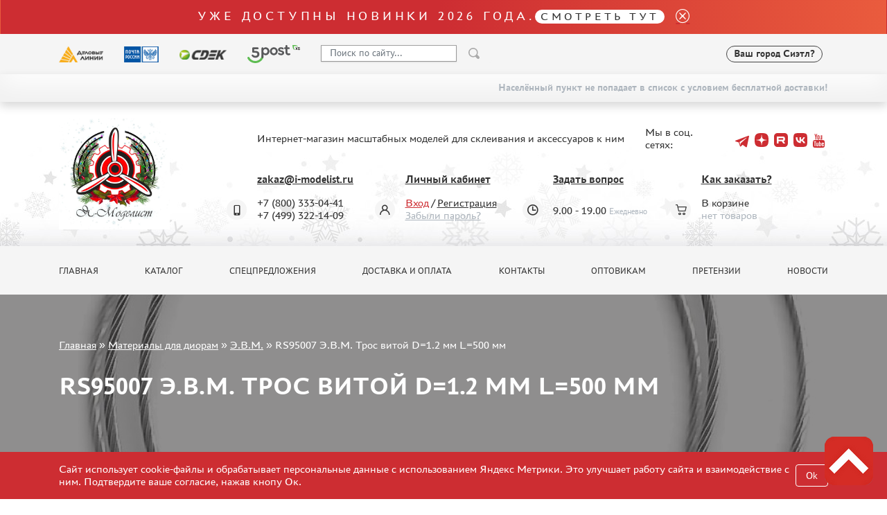

--- FILE ---
content_type: text/html; charset=UTF-8
request_url: https://i-modelist.ru/goods/226/3358/86772.html
body_size: 10178
content:
<!DOCTYPE html>
<html>
<head>
    <meta charset="utf-8">
    <meta name="viewport" content="width=device-width, initial-scale=1" />
    <meta http-equiv="Content-Type" content="text/html; charset=utf-8" />
    <meta name="title" content="RS95007 Э.В.М. Трос витой D=1.2 мм L=500 мм :: Материалы для диорам :: Э.В.М." />
<meta name="keywords" content="RS95007 Э.В.М. Трос витой D=1.2 мм L=500 мм" />
<meta name="description" content="RS95007 Э.В.М. Трос витой D=1.2 мм L=500 мм в продаже, купить в интернет магазине с доставкой. Интернет магазин сборных пластиковых моделей. " />
    <title>RS95007 Э.В.М. Трос витой D=1.2 мм L=500 мм :: Материалы для диорам :: Э.В.М.</title>
                    <link href="/2025/index-cef953f415e5c294caa4.min.css" rel="stylesheet">
    <script type="text/javascript" src="https://vk.com/js/api/share.js?11" charset="windows-1251"></script>


<script type="text/javascript">

// Пока не нужно
//  VK.init({apiId: 23423423423, onlyWidgets: true});
</script>    <meta property="og:image" content="/favicon.ico"/>
    <script type="text/javascript">
        window.dataLayer = window.dataLayer || [];
    </script>
    <script type="text/javascript" src="/2021/first.js"></script>
    <meta name="google-site-verification" content="0CnASGvkZV0wB_p-0d_CD27yMdC2bntrI69bnHy3mzM"/>
<meta name="google-translate-customization" content="2d1dcb914b68e489-224a8a5917582abb-g75a47028bcc241ba-e"></meta>
<meta name="yandex-verification" content="6adc6ec699e57bf5" />
<meta name="google-site-verification" content="GQGerNZz4UPkZtlmzIemWgm38jO-CvuT_XBnudFGko4" />
<meta name="google-site-verification" content="7cxzBZnnF2ElJ8I8PtQ_Ihas-VH1ODcapAP__oJ3JJw" />


    <script charset="UTF-8"
            src="//cdn.sendpulse.com/9dae6d62c816560a842268bde2cd317d/js/push/a9811c8fe2ca7490f8206efe734d99a2_1.js"
            async></script>

        <!-- Top.Mail.Ru counter -->
    <script type="text/javascript">
        var _tmr = window._tmr || (window._tmr = []);
        _tmr.push({id: "3505513", type: "pageView", start: (new Date()).getTime()});
        (function (d, w, id) {
            if (d.getElementById(id)) return;
            var ts = d.createElement("script"); ts.type = "text/javascript"; ts.async = true; ts.id = id;
            ts.src = "https://top-fwz1.mail.ru/js/code.js";
            var f = function () {var s = d.getElementsByTagName("script")[0]; s.parentNode.insertBefore(ts, s);};
            if (w.opera == "[object Opera]") { d.addEventListener("DOMContentLoaded", f, false); } else { f(); }
        })(document, window, "tmr-code");
    </script>
    <noscript><div><img src="https://top-fwz1.mail.ru/counter?id=3505513;js=na" style="position:absolute;left:-9999px;" alt="Top.Mail.Ru" /></div></noscript>
    <!-- /Top.Mail.Ru counter -->
    </head>
<body>
    <a name="top" tabs="1" tabindex="0"></a>
    <section id="header">
    <div class="modal fade" id="modal">
        <div class="modal-dialog modal-dialog-centered">
            <div class="modal-content">
                <div class="modal-header">

                    <button type="button" class="close" data-dismiss="modal">&times;</button>
                </div>
                <div class="modal-body">

                </div>
            </div>
        </div>
    </div>

    <div class="alert bg-gradient alert-top">
     <p class="h2 txt_18px text-white mb-0">Уже доступны новинки 2026 года.<a class="h2 txt_16px white-pill text-uppercase txt-c-black" href="/novinki.html">Смотреть тут</a></p>
     <a href="" data-dismiss="alert" aria-label="close"><i class="icon icon_close ml-3"></i></a>
</div>    <div class="bg-gray py-3">
        <div class="container">
            <div class="row align-items-center">
                <div class="col-auto d-none d-lg-block">
                    <img src="/2021/assets/img/delivery/1.png" alt="">
                </div>
                <div class="col-auto d-none d-lg-block">
                    <img src="/2021/assets/img/delivery/2.png" alt="">
                </div>
                <div class="col-auto d-none d-lg-block">
                    <img src="/2021/assets/img/delivery/3.png" alt="">
                </div>
                <div class="col-auto d-none d-lg-block">
                    <img src="/2025/5post.svg" height="26" alt="">
                </div>
                <div class="col-6 col-sm-auto">
                    <form action="/search.html" method="get" class="input-group header-search-form">
                        <input type="hidden" name="all" value="1"/>
                        <input class="autoComplete-custom form-control py-2 bg-white" type="search" value=""
                               placeholder="Поиск по сайту..."
                               name="q"
                               data-url="/search/suggestion/"
                               autocomplete="off">
                        <span class="input-group-append">
                            <input type="image" src="/2021/assets/vectors/loupe.svg">
                        </span>
                        <input type="submit" style="display: none;">
                    </form>
                </div>
                <div class="col-6 col-sm-auto ml-md-auto mr-0">
                    <div class="d-flex align-items-center">
                                                <div id="my_city" class="font-weight-bold txt_14px ajax-modal d-none d-md-block" data-target="#modal" data-remote="/delivery-modal/">
                            <span>Ваш город</span> Сиэтл?
                        </div>
                                                                        <div class='lang ml-2'>
                            <div>
                                <div id="google_translate_element"></div>
                                <script type="text/javascript">
                                    function googleTranslateElementInit() {
                                        new google.translate.TranslateElement({
                                            pageLanguage: 'ru',
                                            layout: google.translate.TranslateElement.InlineLayout.SIMPLE
                                        }, 'google_translate_element');
                                    }
                                </script>
                                <script type="text/javascript" src="//translate.google.com/translate_a/element.js?cb=googleTranslateElementInit"></script>
                            </div>
                        </div>
                    </div>
                </div>
            </div>
        </div>
    </div>
        <div class="bg-gray py-3 d-md-none" >
        <div class="d-flex justify-content-center align-items-center">
            <div class="col-auto">
                <i class="mx-1 icon icon_phone"></i>
                <a class="mx-2 text-decoration-none txt-c-black" href="tel:+74993221409">+7 499 322-14-09</a>

            </div>
        </div>
        <div class="d-flex justify-content-center align-items-center">
            <div id="my_city" class="font-weight-bold txt_14px ajax-modal mt-3" data-target="#modal" data-remote="/delivery-modal/">
                <span>Ваш город</span> Сиэтл?
            </div>
        </div>
    </div>
                        <div class="free-delivery">
                <div class="container d-flex align-items-end flex-column py-2">
                    <p class="font-weight-bold txt_14px mb-0 py-1 d-flex align-items-center txt-c-gray-500">Населённый пункт не попадает в список с условием бесплатной доставки!</p>
                </div>
            </div>
                
    <div class="header ny2022 py-4" style="background: url(/2021/assets/img/ny2022.jpg) repeat-x 0 100%;">
        <div class="container">
            <div class="row align-items-center">
                <div class="col-sm-auto text-center">
                                            <a href="/"><img class="header__logo" src="/2022/logo-ny.webp" alt="" height="160"></a>
                                    </div>
                <div class="col-sm">
                    <div class="row align-items-center">
                        <div class="col-auto"><p class="ml-lg-5 pl-lg-5 mt-3 mt-sm-0 text-center text-sm-left">Интернет-магазин масштабных моделей для склеивания и аксессуаров к ним</p></div>
                        <div class="col ml-auto social-holder">
                            <div class="d-inline-flex align-items-center justify-content-center justify-content-sm-start ml-lg-5 pl-lg-5 ml-xl-0 pl-xl-0 social">
                                <p class="mr-3">Мы в соц. сетях:</p>
                                <div class="d-flex align-items-center">
                                    
                                    <a target="_blank" class="mx-1 pb-2 text-decoration-none" href="https://t.me/imodelist/"><i class="icon icon_telegram"></i></a>
                                    <a target="_blank" class="mx-1 pb-2 text-decoration-none" href="https://dzen.ru/id/5ff2e68a4b7e4d35ed16fd06"><i class="icon icon_dzen"></i></a>
                                    <a target="_blank" class="mx-1 pb-2 text-decoration-none" href="https://rutube.ru/channel/24281568/"><i class="icon icon_rutube"></i></a>
                                    <a target="_blank" class="mx-1 pb-2 text-decoration-none" href="https://vk.com/imodelistshop"><i class="icon icon_vk"></i></a>
                                    <a target="_blank" class="mx-1 pb-2 text-decoration-none" href="https://www.youtube.com/channel/UCw8x1-bCCRB91NKIZDmfXzg"><i class="icon icon_yt"></i></a>


                                </div>
                            </div>
                        </div>
                    </div>
                    <div class="d-none d-sm-block d-lg-none">
                        <p class="mb-0 font-weight-bold">
                            <span class="mr-3">+7 (800) 333-04-41﻿</span>
                            <span>+7 (499) 322-14-09</span>
                        </p>
                    </div>
                    <div class="ml-5 pt-3 pl-5 d-none d-lg-block">
                        <div class="row">
                            <div class="col position-relative">
                                <div class="icon-holder">
                                    <i class="icon icon_phone"></i>
                                </div>
                                <a href="mailto:zakaz@i-modelist.ru" class="font-weight-bold txt-c-black">zakaz@i-modelist.ru</a>
                                <div class="mt-3">
                                    <div>+7 (800) 333-04-41﻿</div>
                                    <div>+7 (499) 322-14-09</div>
                                </div>
                            </div>
                            <div class="col position-relative">
                                <div class="icon-holder">
                                    <i class="icon icon_user"></i>
                                </div>
                                <a href="/cabinet.html" class="font-weight-bold txt-c-black">Личный кабинет</a>
                                <div class="mt-3">
                                                                            <div><a class="txt-c-red" href="/registration.html">Вход</a> / <a href="/registration.html" class="txt-c-black">Регистрация</a></div>
                                        <div><a href="/retrive-password.html" class="txt-c-gray-500">Забыли пароль?</a></div>
                                                                    </div>
                            </div>
                            <div class="col position-relative">
                                <div class="icon-holder">
                                    <i class="icon icon_time"></i>
                                </div>
                                <a href="/question/" class="font-weight-bold txt-c-black">Задать вопрос</a>
                                <div class="mt-3" style="padding-top: 0.7em;">
                                    <div>9.00 - 19.00<span class="txt-c-gray-500 ml-1 txt_12px">Ежедневно</span></div>
                                </div>
                            </div>
                            <div class="col position-relative">
                                <div class="icon-holder">
                                    <i class="icon icon_cart"></i>
                                </div>
                                <a href="/help.html" class="font-weight-bold txt-c-black">Как заказать?</a>
                                <div class="mt-3">
                                    <div>В корзине</div>
                                    <div><span class="txt-c-gray-500" data-carttext>    нет товаров
</span></div>
                                </div>
                            </div>
                        </div>
                    </div>
                </div>
            </div>
        </div>
    </div>
</section>    <section id="menu">
    <div class="bg-gray py-3 d-none d-lg-block">
        <div class="container">
            <div class="row row-scroll justify-content-between">
                <div class="col-md-auto"><a class="menu-item" href="/">Главная</a></div>
                <div class="col-md-auto"><a class="menu-item" href="/catalog/">Каталог</a></div>
                <div class="col-md-auto"><a class="menu-item" href="/special.html">Спецпредложения</a></div>
                <div class="col-md-auto"><a class="menu-item" href="/about.html">Доставка и оплата</a></div>
                <div class="col-md-auto"><a class="menu-item" href="/contacts.html">Контакты</a></div>
                <div class="col-md-auto"><a class="menu-item" href="/optovikam.html">Оптовикам</a></div>
                                <div class="col-md-auto"><a class="menu-item" href="/pretenziya.html">Претензии</a></div>
                <div class="col-md-auto"><a class="menu-item" href="/news.html">Новости</a></div>
            </div>
        </div>
    </div>

    <div class="bg-gray py-3 mobile-menu d-lg-none">
        <div class="container">
            <div class="row">
                <div class="col-auto d-flex align-items-center">
                    <a href="#" data-toggle-main-left-menu class="icon icon_burger"></a>
                    <div class="ml-3 txt_22px text-uppercase font-weight-bold txt-c-black">МЕНЮ</div>
                </div>
                <div class="col-auto ml-auto d-flex align-items-center">
                    <div class="icon-holder mr-2">
                        <a href="/cabinet.html" class="icon icon_user"></a>
                    </div>
                    <div class="d-flex align-items-center">
                        <div class="icon-holder d-flex">
                            <a href="/bin.html" class="icon icon_cart"></a>
                        </div>
                        <p class="cart-text" data-carttext>    нет товаров
</p>
                    </div>
                </div>
            </div>
        </div>
    </div>

    <div class="main-left-menu">
        <div class="holder">
            <a href="#" data-toggle-main-left-menu class="icon icon_close"></a>
            <p class="h1">Меню</p>
            <ul>
                                <li>
                    <a class="menu-list-item dropdown-list">Каталог </a>
                    <div class="hidden">
                        <ul>
                                <li><a class="menu-list-item" href="/catalog/2819.html">Предзаказы</a> </li>        <li><a class="menu-list-item" href="/novinki.html">Новинки</a> </li>
<li><a class="menu-list-item" href="/catalog/model.html">Сборные модели</a> </li><li><a class="menu-list-item" href="/catalog/gotovye-modeli.html">Готовые модели</a> </li>        <li><a class="menu-list-item" href="/catalog/2817.html">UPGRADE Наборы</a> </li>        <li><a class="menu-list-item" href="/special.html">Спецпредложения</a> </li>
        <li><a class="menu-list-item" href="/konkursy.html">Конкурсы</a></li>
        <li><a class="menu-list-item" href="/catalog/klei_k.html">Клеи</a> </li><li><a class="menu-list-item" href="/catalog/klei.html">Краски</a> </li><li><a class="menu-list-item" href="/catalog/229.html">Грунтовка, шпаклевка, расходные материалы</a> </li><li><a class="menu-list-item" href="/catalog/880.html">Смеси для нанесения эффектов</a> </li><li><a class="menu-list-item" href="/catalog/instr.html">Инструменты</a> </li><li><a class="menu-list-item" href="/catalog/literatura.html">Литература</a> </li><li><a class="menu-list-item" href="/catalog/kompres.html">Компрессоры, аэрографы</a> </li><li><a class="menu-list-item" href="/catalog/205.html">Декали</a> </li><li><a class="menu-list-item" href="/catalog/220.html">Фототравление</a> </li><li><a class="menu-list-item" href="/catalog/881.html">Металлические стволы</a> </li><li><a class="menu-list-item" href="/catalog/222.html">Сборные траки</a> </li><li><a class="menu-list-item" href="/catalog/882.html">Маски для моделей</a> </li><li><a class="menu-list-item" href="/catalog/224.html">Дополнения к моделям</a> </li><li><a class="menu-list-item active" href="/catalog/226.html">Материалы для диорам</a><ul><li><a class="menu-list-item" href="/catalog/226/tamiya.html">Tamiya (5)</a></li><li><a class="menu-list-item" href="/catalog/226/337.html">Aber (36)</a></li><li><a class="menu-list-item" href="/catalog/226/Noch.html">Noch (14)</a></li><li><a class="menu-list-item" href="/catalog/226/922.html">Vallejo (11)</a></li><li><a class="menu-list-item" href="/catalog/226/1239.html">Lion Roar (0)</a></li><li><a class="menu-list-item" href="/catalog/226/1314.html">Riich Models (0)</a></li><li><a class="menu-list-item" href="/catalog/226/1514.html">Heki (502)</a></li><li><a class="menu-list-item" href="/catalog/226/1663.html">ZIPmaket (428)</a></li><li><a class="menu-list-item" href="/catalog/226/Aurora_Hobby.html">Aurora Hobby (108)</a></li><li><a class="menu-list-item" href="/catalog/226/1729.html">AMMO MIG (88)</a></li><li><a class="menu-list-item" href="/catalog/226/DasModel.html">DasModel (197)</a></li><li><a class="menu-list-item" href="/catalog/226/1873.html">KAV models (28)</a></li><li><a class="menu-list-item" href="/catalog/226/1961.html">Tech (14)</a></li><li><a class="menu-list-item" href="/catalog/226/2036.html">СоюзМакет (22)</a></li><li><a class="menu-list-item" href="/catalog/226/2073.html">Мир Моделей (0)</a></li><li><a class="menu-list-item" href="/catalog/226/2167.html">Таран (32)</a></li><li><a class="menu-list-item" href="/catalog/226/2295.html">СВмодель (342)</a></li><li><a class="menu-list-item" href="/catalog/226/2372.html">RB MODEL (5)</a></li><li><a class="menu-list-item" href="/catalog/226/2375.html">DANmodel (60)</a></li><li><a class="menu-list-item" href="/catalog/226/2381.html">DANmodel, 1/43 (2)</a></li><li><a class="menu-list-item" href="/catalog/226/2415.html">AK Interactive (191)</a></li><li><a class="menu-list-item" href="/catalog/226/2432.html">Aires (6)</a></li><li><a class="menu-list-item" href="/catalog/226/2476.html">Model Gun (19)</a></li><li><a class="menu-list-item" href="/catalog/226/2508.html">MiniWarPaint (154)</a></li><li><a class="menu-list-item" href="/catalog/226/2565.html">SX-Art (7)</a></li><li><a class="menu-list-item" href="/catalog/226/2582.html">Звезда (21)</a></li><li><a class="menu-list-item" href="/catalog/226/2658.html">Green Stuff World (278)</a></li><li><a class="menu-list-item" href="/catalog/226/2726.html">Brengun (1)</a></li><li><a class="menu-list-item" href="/catalog/226/2777.html">Трубач (0)</a></li><li><a class="menu-list-item" href="/catalog/226/2789.html">GMU (0)</a></li><li><a class="menu-list-item" href="/catalog/226/2929.html">Sabre Model (1)</a></li><li><a class="menu-list-item" href="/catalog/226/2933.html">Imodelist (63)</a></li><li><a class="menu-list-item" href="/catalog/226/3083.html">Martin (0)</a></li><li><a class="menu-list-item" href="/catalog/226/3230.html">Моя Модель (0)</a></li><li><a class="menu-list-item" href="/catalog/226/3232.html">Мажор Моделс (3)</a></li><li><a class="menu-list-item" href="/catalog/226/3299.html">Voyager Model (3)</a></li><li><a class="menu-list-item" href="/catalog/226/3325.html">Very Fire (5)</a></li><li><a class="menu-list-item" href="/catalog/226/3342.html">TEMP MODELS (0)</a></li><li><a class="menu-list-item" href="/catalog/226/3358.html">Э.В.М. (11)</a></li><li><a class="menu-list-item" href="/catalog/226/3379.html">Laser Hobby (2)</a></li><li><a class="menu-list-item" href="/catalog/226/3386.html">MANWAH (64)</a></li><li><a class="menu-list-item" href="/catalog/226/3469.html">ДМС (denissmodels) (8)</a></li></ul></li><li><a class="menu-list-item" href="/catalog/883.html">Футляры и подставки</a> </li><li><a class="menu-list-item" href="/catalog/modeli-bez-kleya.html">Модели для сборки без клея</a> </li><li><a class="menu-list-item" href="/catalog/228.html">Собранные и покрашенные модели</a> </li><li><a class="menu-list-item" href="/catalog/218.html">Леонардо Да Винчи</a> </li><li><a class="menu-list-item" href="/catalog/891.html">Настольные игры</a> </li><li><a class="menu-list-item" href="/catalog/World_of_tanks.html">World of tanks</a> </li><li><a class="menu-list-item" href="/catalog/Warhammer40000.html">Warhammer 40.000</a> </li><li><a class="menu-list-item" href="/catalog/1192.html">Подарочная упаковка</a> </li><li><a class="menu-list-item" href="/catalog/1926.html">Таблички для моделей</a> </li><li><a class="menu-list-item" href="/catalog/2197.html">Таблички на заказ</a> </li><li><a class="menu-list-item" href="/catalog/1951.html">Модели из бумаги</a> </li><li><a class="menu-list-item" href="/catalog/2076.html">Модели из дерева</a> </li><li><a class="menu-list-item" href="/catalog/2205.html">Подарочные сертификаты</a> </li><li><a class="menu-list-item" href="/catalog/2427.html">Уценка</a> </li><li><a class="menu-list-item" href="/catalog/2816.html">Фирменный мерч</a> </li><li><a class="menu-list-item" href="/catalog/2690.html">Аксессуары</a> </li><li><a class="menu-list-item" href="/catalog/3435.html">Пазлы</a> </li>                        </ul>
                    </div>
                </li>
                <li><a class="menu-list-item" href="/special.html">Спецпредложения</a></li>
                <li><a class="menu-list-item" href="/about.html">Доставка и оплата</a></li>
                <li><a class="menu-list-item" href="/contacts.html">Контакты</a></li>
                <li><a class="menu-list-item" href="/optovikam.html">Оптовикам</a></li>
                                <li><a class="menu-list-item" href="/pretenziya.html">Претензии</a></li>
                <li><a class="menu-list-item" href="/news.html">Новости</a></li>
            </ul>
            <hr>
            <a href="mailto:zakaz@i-modelist.ru" class="font-weight-bold">zakaz@i-modelist.ru</a>
            <div class="mt-3">
                <a href="tel:+74993221409">+7 499 322-14-09</a>
            </div>
            <hr>
            <a href="/cabinet.html" class="font-weight-bold">Личный кабинет</a>
            <div class="mt-3">
                                <div><a href="/registration.html">Вход</a></div>
                <div><a href="/registration.html">Регистрация</a></div>
                <div><a href="/retrive-password.html">Забыли пароль?</a></div>
                            </div>
        </div>
    </div>

</section>    <script language="JavaScript">
    addToDataLayerOneGood('detail', 'RS95007 Э.В.М. Трос витой D=1.2 мм L=500 мм', '86772', '408', 'RUB');
</script>
<div class="sliderInner">
    <div class="carousel-inner">
        <div class="container">
            <div class="bread">
                <a href="/">Главная</a>  »  <a href="/catalog/226.html">Материалы для диорам</a> » <a href="/catalog/226/3358.html">Э.В.М.</a> » <span>RS95007 Э.В.М. Трос витой D=1.2 мм L=500 мм</span>            </div>
            <h1 class="slider-text">
                RS95007 Э.В.М. Трос витой D=1.2 мм L=500 мм            </h1>
        </div>
                    <img class="d-block w-100" src="/file/i/1044/1044/bbdc1a52/a7feb9a8e3728bd3de7533ec38573a36.jpg" alt="RS95007 Э.В.М. Трос витой D=1.2 мм L=500 мм">
            </div>
</div>

<section id="content">
    <div class="bg-gray py-3 mobile-menu d-lg-none">
        <div class="container">
            <div class="row">
                <div class="col-auto">
                    <a href="/catalog/" data-toggle-cata-left-menu class="d-flex align-items-center">
                        <i class="icon icon_burger"></i>
                        <div class="ml-3 txt_22px text-uppercase font-weight-bold txt-c-black">Каталог</div>
                    </a>
                </div>
            </div>
        </div>
    </div>
    <div class="py-5">
        <div class="container">
            <div class="row">
                <div class="col-lg-3 cata-left-menu">
                    <div class="holder">
                        <a href="#" data-toggle-cata-left-menu class="icon icon_close"></a>
                        <p class="h1">Каталог</p>
                        <ul>
                                <li><a class="menu-list-item" href="/catalog/2819.html">Предзаказы</a> </li>        <li><a class="menu-list-item" href="/novinki.html">Новинки</a> </li>
<li><a class="menu-list-item" href="/catalog/model.html">Сборные модели</a> </li><li><a class="menu-list-item" href="/catalog/gotovye-modeli.html">Готовые модели</a> </li>        <li><a class="menu-list-item" href="/catalog/2817.html">UPGRADE Наборы</a> </li>        <li><a class="menu-list-item" href="/special.html">Спецпредложения</a> </li>
        <li><a class="menu-list-item" href="/konkursy.html">Конкурсы</a></li>
        <li><a class="menu-list-item" href="/catalog/klei_k.html">Клеи</a> </li><li><a class="menu-list-item" href="/catalog/klei.html">Краски</a> </li><li><a class="menu-list-item" href="/catalog/229.html">Грунтовка, шпаклевка, расходные материалы</a> </li><li><a class="menu-list-item" href="/catalog/880.html">Смеси для нанесения эффектов</a> </li><li><a class="menu-list-item" href="/catalog/instr.html">Инструменты</a> </li><li><a class="menu-list-item" href="/catalog/literatura.html">Литература</a> </li><li><a class="menu-list-item" href="/catalog/kompres.html">Компрессоры, аэрографы</a> </li><li><a class="menu-list-item" href="/catalog/205.html">Декали</a> </li><li><a class="menu-list-item" href="/catalog/220.html">Фототравление</a> </li><li><a class="menu-list-item" href="/catalog/881.html">Металлические стволы</a> </li><li><a class="menu-list-item" href="/catalog/222.html">Сборные траки</a> </li><li><a class="menu-list-item" href="/catalog/882.html">Маски для моделей</a> </li><li><a class="menu-list-item" href="/catalog/224.html">Дополнения к моделям</a> </li><li><a class="menu-list-item active" href="/catalog/226.html">Материалы для диорам</a><ul><li><a class="menu-list-item" href="/catalog/226/tamiya.html">Tamiya (5)</a></li><li><a class="menu-list-item" href="/catalog/226/337.html">Aber (36)</a></li><li><a class="menu-list-item" href="/catalog/226/Noch.html">Noch (14)</a></li><li><a class="menu-list-item" href="/catalog/226/922.html">Vallejo (11)</a></li><li><a class="menu-list-item" href="/catalog/226/1239.html">Lion Roar (0)</a></li><li><a class="menu-list-item" href="/catalog/226/1314.html">Riich Models (0)</a></li><li><a class="menu-list-item" href="/catalog/226/1514.html">Heki (502)</a></li><li><a class="menu-list-item" href="/catalog/226/1663.html">ZIPmaket (428)</a></li><li><a class="menu-list-item" href="/catalog/226/Aurora_Hobby.html">Aurora Hobby (108)</a></li><li><a class="menu-list-item" href="/catalog/226/1729.html">AMMO MIG (88)</a></li><li><a class="menu-list-item" href="/catalog/226/DasModel.html">DasModel (197)</a></li><li><a class="menu-list-item" href="/catalog/226/1873.html">KAV models (28)</a></li><li><a class="menu-list-item" href="/catalog/226/1961.html">Tech (14)</a></li><li><a class="menu-list-item" href="/catalog/226/2036.html">СоюзМакет (22)</a></li><li><a class="menu-list-item" href="/catalog/226/2073.html">Мир Моделей (0)</a></li><li><a class="menu-list-item" href="/catalog/226/2167.html">Таран (32)</a></li><li><a class="menu-list-item" href="/catalog/226/2295.html">СВмодель (342)</a></li><li><a class="menu-list-item" href="/catalog/226/2372.html">RB MODEL (5)</a></li><li><a class="menu-list-item" href="/catalog/226/2375.html">DANmodel (60)</a></li><li><a class="menu-list-item" href="/catalog/226/2381.html">DANmodel, 1/43 (2)</a></li><li><a class="menu-list-item" href="/catalog/226/2415.html">AK Interactive (191)</a></li><li><a class="menu-list-item" href="/catalog/226/2432.html">Aires (6)</a></li><li><a class="menu-list-item" href="/catalog/226/2476.html">Model Gun (19)</a></li><li><a class="menu-list-item" href="/catalog/226/2508.html">MiniWarPaint (154)</a></li><li><a class="menu-list-item" href="/catalog/226/2565.html">SX-Art (7)</a></li><li><a class="menu-list-item" href="/catalog/226/2582.html">Звезда (21)</a></li><li><a class="menu-list-item" href="/catalog/226/2658.html">Green Stuff World (278)</a></li><li><a class="menu-list-item" href="/catalog/226/2726.html">Brengun (1)</a></li><li><a class="menu-list-item" href="/catalog/226/2777.html">Трубач (0)</a></li><li><a class="menu-list-item" href="/catalog/226/2789.html">GMU (0)</a></li><li><a class="menu-list-item" href="/catalog/226/2929.html">Sabre Model (1)</a></li><li><a class="menu-list-item" href="/catalog/226/2933.html">Imodelist (63)</a></li><li><a class="menu-list-item" href="/catalog/226/3083.html">Martin (0)</a></li><li><a class="menu-list-item" href="/catalog/226/3230.html">Моя Модель (0)</a></li><li><a class="menu-list-item" href="/catalog/226/3232.html">Мажор Моделс (3)</a></li><li><a class="menu-list-item" href="/catalog/226/3299.html">Voyager Model (3)</a></li><li><a class="menu-list-item" href="/catalog/226/3325.html">Very Fire (5)</a></li><li><a class="menu-list-item" href="/catalog/226/3342.html">TEMP MODELS (0)</a></li><li><a class="menu-list-item" href="/catalog/226/3358.html">Э.В.М. (11)</a></li><li><a class="menu-list-item" href="/catalog/226/3379.html">Laser Hobby (2)</a></li><li><a class="menu-list-item" href="/catalog/226/3386.html">MANWAH (64)</a></li><li><a class="menu-list-item" href="/catalog/226/3469.html">ДМС (denissmodels) (8)</a></li></ul></li><li><a class="menu-list-item" href="/catalog/883.html">Футляры и подставки</a> </li><li><a class="menu-list-item" href="/catalog/modeli-bez-kleya.html">Модели для сборки без клея</a> </li><li><a class="menu-list-item" href="/catalog/228.html">Собранные и покрашенные модели</a> </li><li><a class="menu-list-item" href="/catalog/218.html">Леонардо Да Винчи</a> </li><li><a class="menu-list-item" href="/catalog/891.html">Настольные игры</a> </li><li><a class="menu-list-item" href="/catalog/World_of_tanks.html">World of tanks</a> </li><li><a class="menu-list-item" href="/catalog/Warhammer40000.html">Warhammer 40.000</a> </li><li><a class="menu-list-item" href="/catalog/1192.html">Подарочная упаковка</a> </li><li><a class="menu-list-item" href="/catalog/1926.html">Таблички для моделей</a> </li><li><a class="menu-list-item" href="/catalog/2197.html">Таблички на заказ</a> </li><li><a class="menu-list-item" href="/catalog/1951.html">Модели из бумаги</a> </li><li><a class="menu-list-item" href="/catalog/2076.html">Модели из дерева</a> </li><li><a class="menu-list-item" href="/catalog/2205.html">Подарочные сертификаты</a> </li><li><a class="menu-list-item" href="/catalog/2427.html">Уценка</a> </li><li><a class="menu-list-item" href="/catalog/2816.html">Фирменный мерч</a> </li><li><a class="menu-list-item" href="/catalog/2690.html">Аксессуары</a> </li><li><a class="menu-list-item" href="/catalog/3435.html">Пазлы</a> </li>                        </ul>

                        <p class="h3 mt-5">Важная информация</p>
                        <ul>
                            <li><a class="menu-list-item" href="/discounts.html">Скидки</a></li><li><a class="menu-list-item" href="/order+status.html">Статус заказа</a></li><li><a class="menu-list-item" href="/tracking.html">Трекинг или номер отправления</a></li><li><a class="menu-list-item" href="/send+order.html">Как ускорить отправку заказа</a></li><li><a class="menu-list-item" href="/%D0%A1%D0%94%D0%AD%D0%9A.html">ТК "СДЭК"</a></li><li><a class="menu-list-item" href="/belarus-kazahstan.html">Казахстан и Беларусь</a></li><li><a class="menu-list-item" href="/gallery.html">Как зарегистрироваться</a></li><li><a class="menu-list-item" href="/help.html">Как сделать заказ</a></li><li><a class="menu-list-item" href="/delivery.html">Как оплатить заказ</a></li><li><a class="menu-list-item" href="/about.html">Способы доставки</a></li><li><a class="menu-list-item" href="/%D0%A7%D1%82%D0%BE+%D1%82%D0%B0%D0%BA%D0%BE%D0%B5+%22%D0%BB%D0%B8%D1%87%D0%BD%D1%8B%D0%B9+%D0%BA%D0%B0%D0%B1%D0%B8%D0%BD%D0%B5%D1%82%22.html">Что такое "личный кабинет"</a></li><li><a class="menu-list-item" href="/articles.html">Обзоры</a></li><li><a class="menu-list-item" href="/guestbook.html">Гостевая книга</a></li><li><a class="menu-list-item" href="/contacts.html">Контакты, график работы</a></li>                        </ul>

                    </div>
                </div>
                <div class="col-lg-9">
                    <div class="row">
                        <div class="col-lg-12 mb-12">
                            <a href="#" onclick="window.history.back(); return false;" style="display: block; margin-top: -50px; font-size: 1.1em; text-decoration: none;">&larr; Вернуться назад</a>
                        </div>
                    </div>
                    <div class="row">
                        <div class="col-lg-6 mb-4">
                                                            <a href="/file/i/1044/1044/bbdc1a52/a7feb9a8e3728bd3de7533ec38573a36.jpg" data-fancybox="gallery">
                                    <img class="img-fluid" src="/file/i/1044/1044/bbdc1a52/a7feb9a8e3728bd3de7533ec38573a36.jpg" alt="RS95007 Э.В.М. Трос витой D=1.2 мм L=500 мм">
                                </a>
                                                    </div>
                        <div class="col-lg-6 mb-4">
                            <p class="txt_18px font-weight-bold mb-3">RS95007 Э.В.М. Трос витой D=1.2 мм L=500 мм</p>
                            <div class="d-flex align-items-center">
    <p class="prod-item__price">
        <span data-thousand-separate>408</span>
        <span class="txt_14px">р.</span>
        <sup>*</sup>
            </p>
    <button class="btn red ml-3" data-buy data-id="86772" data-price="408"><i class="icon icon_cart text-white txt_12px mr-2"></i> купить</button>
    </div>
    <p><small class="txt-c-gray-500">* цена для розничных клиентов магазина</small></p>

                                                        <div class="d-flex my-3 align-items-center">
                                                                                                                                <div style="display:none;" itemprop="aggregateRating" itemscope itemtype="http://schema.org/AggregateRating">
                                    <span itemprop="ratingValue">5</span>
                                    <span itemprop="reviewCount">0</span>
                                    <meta content="0" itemprop="worstRating" />
                                    <meta content="5" itemprop="bestRating" />
                                </div>
                            </div>
                            <div>
                                <p class="mb-2">Артикул: <span class="txt-c-gray-500">RS95007</span></p>
                                <meta content="RS95007" itemprop="sku" />
                                                                    <p class="mb-2">Производитель: <span class="txt-c-gray-500"><a href="/search.html?s[manuf_id]=389">Э.В.М.</a> </span></p>
                                                                <p class="mb-2">Наличие:
                                    <span class="txt-c-gray-500">
                                                                                    Есть в наличии                                                                            </span>
                                </p>
                            </div>
                        </div>
                    </div>


                    <div class="p-3 bg-gray"><div class="d-flex row-scroll custom-scroll mb-0">                                                                    <div class="col-auto d-flex align-items-center rub-model">
                            <a href="/file/i/903/1295/18622c0d/03bce35c4099be230b6c5723486cc62d.jpg" data-fancybox="gallery" class="rub-model-holder">
                                <img src="/file/i/903/1295/18622c0d/03bce35c4099be230b6c5723486cc62d.jpg" alt="RS95007 Э.В.М. Трос витой D=1.2 мм L=500 мм">
                            </a>
                        </div>
                                                                                            <div class="col-auto d-flex align-items-center rub-model">
                            <a href="/file/i/1000/750/379ebf32/d0115962750a394a683c43caf15a0f71.jpg" data-fancybox="gallery" class="rub-model-holder">
                                <img src="/file/i/1000/750/379ebf32/d0115962750a394a683c43caf15a0f71.jpg" alt="RS95007 Э.В.М. Трос витой D=1.2 мм L=500 мм">
                            </a>
                        </div>
                                                                </div></div>                                            <div class="white-block">
                            <p class="h2">Дополнительная информация</p>
                            <p>Общий диаметр: 1.2 мм.</p>
<p>Трос из мягкой луженой меди.</p>                        </div>
                    
                    <div class="my-5 bg-gray py-2 px-3">
                                                                                            </div>

                    
                    
                    

                                        
                                            <hr>
                        <p class="h2">Похожие товары</p>
                                                <div class="row row-scroll pt-4">
                            <div class="col col-xl-4 col-lg-6 col-md-8 col-11 mt-5 mb-3"><div class="prod-item">
        <div class="d-flex txt_14px align-items-center">
        Артикул: RS95008                    </div>
    <a href="/goods/226/3358/86773.html" class="img-holder">
                <img src="https://i-modelist.ru/file/ipw/177/c004004f8f71a4b6afd631d01e445bf4/c004.jpeg" alt="RS95008 Э.В.М. Трос витой D=1.3 мм L=500 мм">
    </a>
    <div class="prod-item__name">
        <a href="/goods/226/3358/86773.html">RS95008 Э.В.М. Трос витой D=1.3 мм L=500 мм</a>
    </div>
        <div class="d-flex align-items-center">
                    <p class="prod-item__price"><span data-thousand-separate>406</span><span class="txt_14px">р.</span></p>
                                    <button data-remote="/add/ok" class="btn red ml-auto" data-buy data-id="86773" data-price="406"><i class="icon icon_cart text-white txt_12px mr-2"></i> в корзину</button>
            </div>
    </div></div><div class="col col-xl-4 col-lg-6 col-md-8 col-11 mt-5 mb-3"><div class="prod-item">
        <div class="d-flex txt_14px align-items-center">
        Артикул: RS95011                    </div>
    <a href="/goods/226/3358/89283.html" class="img-holder">
                <img src="https://i-modelist.ru/file/ipw/177/2ac33798f20326e397395ca564ec1c8d/2ac3.jpeg" alt="RS95011 Э.В.М. 1/35 Трос витой для ОБТ ВС РФ и СССР">
    </a>
    <div class="prod-item__name">
        <a href="/goods/226/3358/89283.html">RS95011 Э.В.М. 1/35 Трос витой для ОБТ ВС РФ и СССР</a>
    </div>
        <div class="d-flex align-items-center">
                    <p class="prod-item__price"><span data-thousand-separate>406</span><span class="txt_14px">р.</span></p>
                                    <button data-remote="/add/ok" class="btn red ml-auto" data-buy data-id="89283" data-price="406"><i class="icon icon_cart text-white txt_12px mr-2"></i> в корзину</button>
            </div>
    </div></div><div class="col col-xl-4 col-lg-6 col-md-8 col-11 mt-5 mb-3"><div class="prod-item">
        <div class="d-flex txt_14px align-items-center">
        Артикул: RS95016                    </div>
    <a href="/goods/226/3358/90730.html" class="img-holder">
                <img src="https://i-modelist.ru/file/ipw/177/121e440e2e8f12a2660a1e64703d8757/121e.jpeg" alt="RS95016 Э.В.М. Трос витой D-0,5 мм, L300 мм">
    </a>
    <div class="prod-item__name">
        <a href="/goods/226/3358/90730.html">RS95016 Э.В.М. Трос витой D-0,5 мм, L300 мм</a>
    </div>
        <div class="d-flex align-items-center">
                    <p class="prod-item__price"><span data-thousand-separate>302</span><span class="txt_14px">р.</span></p>
                                    <button data-remote="/add/ok" class="btn red ml-auto" data-buy data-id="90730" data-price="302"><i class="icon icon_cart text-white txt_12px mr-2"></i> в корзину</button>
            </div>
    </div></div><div class="col col-xl-4 col-lg-6 col-md-8 col-11 mt-5 mb-3"><div class="prod-item">
        <div class="d-flex txt_14px align-items-center">
        Артикул: RS95006                    </div>
    <a href="/goods/226/3358/86770.html" class="img-holder">
                <img src="https://i-modelist.ru/file/ipw/177/d1df2ec76f57e7c2a2f879eaf042d816/d1df.jpeg" alt="RS95006 Э.В.М. Трос витой D=1.1 мм L=500 мм">
    </a>
    <div class="prod-item__name">
        <a href="/goods/226/3358/86770.html">RS95006 Э.В.М. Трос витой D=1.1 мм L=500 мм</a>
    </div>
        <div class="d-flex align-items-center">
                    <p class="prod-item__price"><span data-thousand-separate>406</span><span class="txt_14px">р.</span></p>
                                    <button data-remote="/add/ok" class="btn red ml-auto" data-buy data-id="86770" data-price="406"><i class="icon icon_cart text-white txt_12px mr-2"></i> в корзину</button>
            </div>
    </div></div><div class="col col-xl-4 col-lg-6 col-md-8 col-11 mt-5 mb-3"><div class="prod-item">
        <div class="d-flex txt_14px align-items-center">
        Артикул: RS95004                    </div>
    <a href="/goods/226/3358/86768.html" class="img-holder">
                <img src="https://i-modelist.ru/file/ipw/177/2c13618ba92b3e9a028771c889e92ea8/2c13.jpeg" alt="RS95004 Э.В.М. Трос витой D=0.9 мм L=500 мм">
    </a>
    <div class="prod-item__name">
        <a href="/goods/226/3358/86768.html">RS95004 Э.В.М. Трос витой D=0.9 мм L=500 мм</a>
    </div>
        <div class="d-flex align-items-center">
                    <p class="prod-item__price"><span data-thousand-separate>406</span><span class="txt_14px">р.</span></p>
                                    <button data-remote="/add/ok" class="btn red ml-auto" data-buy data-id="86768" data-price="406"><i class="icon icon_cart text-white txt_12px mr-2"></i> в корзину</button>
            </div>
    </div></div><div class="col col-xl-4 col-lg-6 col-md-8 col-11 mt-5 mb-3"><div class="prod-item">
        <div class="d-flex txt_14px align-items-center">
        Артикул: RS95005                    </div>
    <a href="/goods/226/3358/86769.html" class="img-holder">
                <img src="https://i-modelist.ru/file/ipw/177/5fcd7050666093b27366def8cfea2ee6/5fcd.jpeg" alt="RS95005 Э.В.М. Трос витой D=1.0 мм L=500 мм">
    </a>
    <div class="prod-item__name">
        <a href="/goods/226/3358/86769.html">RS95005 Э.В.М. Трос витой D=1.0 мм L=500 мм</a>
    </div>
        <div class="d-flex align-items-center">
                    <p class="prod-item__price"><span data-thousand-separate>406</span><span class="txt_14px">р.</span></p>
                                    <button data-remote="/add/ok" class="btn red ml-auto" data-buy data-id="86769" data-price="406"><i class="icon icon_cart text-white txt_12px mr-2"></i> в корзину</button>
            </div>
    </div></div><div class="col col-xl-4 col-lg-6 col-md-8 col-11 mt-5 mb-3"><div class="prod-item">
        <div class="d-flex txt_14px align-items-center">
        Артикул: RS95001                    </div>
    <a href="/goods/226/3358/86766.html" class="img-holder">
                <img src="https://i-modelist.ru/file/ipw/177/64ed1fd1/64ed.jpeg" alt="RS95001 Э.В.М. Трос витой D=0.6 мм L=500 мм">
    </a>
    <div class="prod-item__name">
        <a href="/goods/226/3358/86766.html">RS95001 Э.В.М. Трос витой D=0.6 мм L=500 мм</a>
    </div>
        <div class="d-flex align-items-center">
                    <p class="prod-item__price"><span data-thousand-separate>406</span><span class="txt_14px">р.</span></p>
                                    <button data-remote="/add/ok" class="btn red ml-auto" data-buy data-id="86766" data-price="406"><i class="icon icon_cart text-white txt_12px mr-2"></i> в корзину</button>
            </div>
    </div></div><div class="col col-xl-4 col-lg-6 col-md-8 col-11 mt-5 mb-3"><div class="prod-item">
        <div class="d-flex txt_14px align-items-center">
        Артикул: RS95014                    </div>
    <a href="/goods/226/3358/90729.html" class="img-holder">
                <img src="https://i-modelist.ru/file/ipw/177/b73b0f66/b73b.jpeg" alt="RS95014 Э.В.М. Трос витой D-0,45 мм, L-500 мм">
    </a>
    <div class="prod-item__name">
        <a href="/goods/226/3358/90729.html">RS95014 Э.В.М. Трос витой D-0,45 мм, L-500 мм</a>
    </div>
        <div class="d-flex align-items-center">
                    <p class="prod-item__price"><span data-thousand-separate>406</span><span class="txt_14px">р.</span></p>
                                    <button data-remote="/add/ok" class="btn red ml-auto" data-buy data-id="90729" data-price="406"><i class="icon icon_cart text-white txt_12px mr-2"></i> в корзину</button>
            </div>
    </div></div><div class="col col-xl-4 col-lg-6 col-md-8 col-11 mt-5 mb-3"><div class="prod-item">
        <div class="d-flex txt_14px align-items-center">
        Артикул: RS95010                    </div>
    <a href="/goods/226/3358/89282.html" class="img-holder">
                <img src="https://i-modelist.ru/file/ipw/177/0e9b1115/0e9b.jpeg" alt="RS95010 Э.В.М. 1/35 Трос витой для легкой АБТТ ВС РФ и СССР">
    </a>
    <div class="prod-item__name">
        <a href="/goods/226/3358/89282.html">RS95010 Э.В.М. 1/35 Трос витой для легкой АБТТ ВС РФ и СССР</a>
    </div>
        <div class="d-flex align-items-center">
                    <p class="prod-item__price"><span data-thousand-separate>406</span><span class="txt_14px">р.</span></p>
                                    <button data-remote="/add/ok" class="btn red ml-auto" data-buy data-id="89282" data-price="406"><i class="icon icon_cart text-white txt_12px mr-2"></i> в корзину</button>
            </div>
    </div></div>                        </div>
                    

                                            <hr>
                        <p class="h2">Вы недавно смотрели</p>
                                                <div class="row row-scroll pt-4">
                            <div class="col col-xl-4 col-lg-6 col-md-8 col-11 mt-5 mb-3"><div class="prod-item">
        <div class="d-flex txt_14px align-items-center">
        Артикул: RS95007                    </div>
    <a href="/goods/226/3358/86772.html" class="img-holder">
                <img src="https://i-modelist.ru/file/ipw/177/bbdc1a52/bbdc.jpeg" alt="RS95007 Э.В.М. Трос витой D=1.2 мм L=500 мм">
    </a>
    <div class="prod-item__name">
        <a href="/goods/226/3358/86772.html">RS95007 Э.В.М. Трос витой D=1.2 мм L=500 мм</a>
    </div>
        <div class="d-flex align-items-center">
                    <p class="prod-item__price"><span data-thousand-separate>408</span><span class="txt_14px">р.</span></p>
                                    <button data-remote="/add/ok" class="btn red ml-auto" data-buy data-id="86772" data-price="408"><i class="icon icon_cart text-white txt_12px mr-2"></i> в корзину</button>
            </div>
    </div></div>                        </div>

                    
                </div>
            </div>
        </div>
    </div>

</section>
    <section id="footer">
    <div class="footer bg-gray">
        <div class="container">
            <div class="row align-items-center">
                <div class="col-auto col-md-auto">
                    <a href="/"><img class="logo" src="/2021/assets/img/logo.png" alt=""></a>
                </div>
                <div class="col-auto col-md-auto">
                    <div>© Я-МОДЕЛИСТ, 2026</div>
                    <div>Все права защищены</div>
                </div>
                <div class="col-12 mt-3 my-md-0 col-md-auto">
                    <div class="d-flex">
                        <div class="icon-holder">
                            <i class="icon icon_phone"></i>
                        </div>
                        <div>
                            <div>+7 (800) 333-04-41﻿</div>
                            <div>+7 (499) 322-14-09</div>
                        </div>
                    </div>
                </div>
                <div class="col-12 mt-3 my-md-0 col-md-auto">
                    <div class="d-flex">
                        <div class="icon-holder">
                            <i class="icon icon_phone"></i>
                        </div>
                        <div style="padding-top: 0.7em;">
                            <div>9.00 - 19.00<span class="ml-1 txt_12px">Ежедневно</span></div>
                        </div>
                    </div>
                </div>
                <div class="col-12 mt-3 my-md-0 col-md-auto ml-auto">
                    <div class="d-flex align-items-center">
                            <a target="_blank" class="mx-1 pb-2 text-decoration-none" href="https://t.me/imodelist/"><i class="icon icon_telegram"></i></a>
                            <a target="_blank" class="mx-1 pb-2 text-decoration-none" href="https://dzen.ru/id/5ff2e68a4b7e4d35ed16fd06"><i class="icon icon_dzen"></i></a>
                            <a target="_blank" class="mx-1 pb-2 text-decoration-none" href="https://rutube.ru/channel/24281568/"><i class="icon icon_rutube"></i></a>
                            <a target="_blank" class="mx-1 pb-2 text-decoration-none" href="https://vk.com/imodelistshop"><i class="icon icon_vk"></i></a>
                            <a target="_blank" class="mx-1 pb-2 text-decoration-none" href="https://www.youtube.com/channel/UCw8x1-bCCRB91NKIZDmfXzg"><i class="icon icon_yt"></i></a>
                        
                    </div>
                </div>
            </div>
        </div>
    </div>

</section>

<div class="bottom-notification" id="bottom-notification">
    <div class="bottom-notification-wrapper">
        <div class="container">
            <div class="row align-items-center">
                <div class="bottom-notification-container col-auto my-3">
          <span class="text">
            Сайт использует cookie-файлы и обрабатывает персональные данные
            с использованием Яндекс Метрики. Это улучшает работу сайта и
            взаимодействие с ним. Подтвердите ваше согласие, нажав кнопу Ок.
          </span>
                    <button class="btn white px-3" id="bottom-notification-confirm">Ok</button>
                </div>
            </div>
        </div>
    </div>
</div>

<script type="text/javascript" src="/2023/index-fe6cff1e481b4c434abc.min.js"></script>
<script type="text/javascript" src="/2021/utils-970a034b1dcd1bc8e341.min.js"></script>
<script type="text/javascript" src="/2021/cart-970a034b1dcd1bc8e341.min.js"></script>
<script type="text/javascript" src="/bottom-notification-cef953f415e5c294caa4.min.js"></script>
<!-- Yandex.Metrika counter -->
<script type="text/javascript" >
    (function(m,e,t,r,i,k,a){m[i]=m[i]||function(){(m[i].a=m[i].a||[]).push(arguments)};
        m[i].l=1*new Date();k=e.createElement(t),a=e.getElementsByTagName(t)[0],k.async=1,k.src=r,a.parentNode.insertBefore(k,a)})
    (window, document, "script", "https://mc.yandex.ru/metrika/tag.js", "ym");

    ym(21314434, "init", {
        clickmap:true,
        trackLinks:true,
        accurateTrackBounce:true,
        webvisor:true,
        ecommerce:"dataLayer"
    });
</script>
<noscript><div><img src="https://mc.yandex.ru/watch/21314434" style="position:absolute; left:-9999px;" alt="" /></div></noscript>
<!-- /Yandex.Metrika counter -->
<!-- Rating Mail.ru counter -->
<script type="text/javascript">
    var _tmr = window._tmr || (window._tmr = []);
    _tmr.push({id: "3205294", type: "pageView", start: (new Date()).getTime(), pid: "USER_ID"});
    (function (d, w, id) {
        if (d.getElementById(id)) return;
        var ts = d.createElement("script"); ts.type = "text/javascript"; ts.async = true; ts.id = id;
        ts.src = "https://top-fwz1.mail.ru/js/code.js";
        var f = function () {var s = d.getElementsByTagName("script")[0]; s.parentNode.insertBefore(ts, s);};
        if (w.opera == "[object Opera]") { d.addEventListener("DOMContentLoaded", f, false); } else { f(); }
    })(document, window, "topmailru-code");
</script><noscript><div>
        <img src="https://top-fwz1.mail.ru/counter?id=3205294;js=na" style="border:0;position:absolute;left:-9999px;" alt="Top.Mail.Ru" />
    </div></noscript>
<!-- //Rating Mail.ru counter -->

<!-- Rating@Mail.ru counter dynamic remarketing appendix -->
<script type="text/javascript">
    var _tmr = _tmr || [];
    _tmr.push({
        type: 'itemView',
        productid: 'VALUE',
        pagetype: 'VALUE',
        list: 'VALUE',
        totalvalue: 'VALUE'
    });
</script>
<!-- // Rating@Mail.ru counter dynamic remarketing appendix -->
<style type="text/css">
    .totop {
        display: block;
        position: fixed;
        right: 20px;
        bottom: 20px;
        z-index: 1000;
    }
    @media (max-width:767px) {
        .totop {
            display: none;
        }
    }
</style>
<a class="totop" href="#top" style="" tabs="1" tabindex="560"><img src="/img/to_top.png"></a>
</body>
</html>
